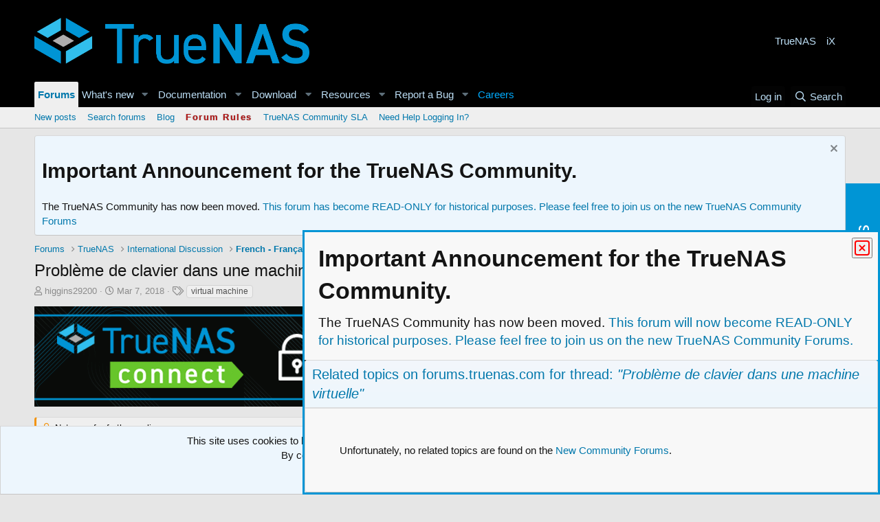

--- FILE ---
content_type: text/html; charset=utf-8
request_url: https://www.truenas.com/community/threads/probl%C3%A8me-de-clavier-dans-une-machine-virtuelle.62185/
body_size: 18133
content:
<!DOCTYPE html>
<html id="XF" lang="en-US" dir="LTR"
	data-app="public"
	data-template="thread_view"
	data-container-key="node-29"
	data-content-key="thread-62185"
	data-logged-in="false"
	data-cookie-prefix="xf_"
	data-csrf="1768905015,c22109202e72d42c09c89fb8799902f6"
	class="has-no-js template-thread_view"
	>
<head>
	<meta charset="utf-8" />
	<meta http-equiv="X-UA-Compatible" content="IE=Edge" />
	<meta name="viewport" content="width=device-width, initial-scale=1, viewport-fit=cover">

	
	
	

	<title>Problème de clavier dans une machine virtuelle | TrueNAS Community</title>
	<!-- Google Tag Manager -->
<script>(function(w,d,s,l,i){w[l]=w[l]||[];w[l].push({'gtm.start':
new Date().getTime(),event:'gtm.js'});var f=d.getElementsByTagName(s)[0],
j=d.createElement(s),dl=l!='dataLayer'?'&l='+l:'';j.async=true;j.src=
'https://www.googletagmanager.com/gtm.js?id='+i+dl;f.parentNode.insertBefore(j,f);
})(window,document,'script','dataLayer','GTM-5RQGQF');</script>
<!-- End Google Tag Manager -->
	<link rel="manifest" href="/community/webmanifest.php">
	
		<meta name="theme-color" content="#000000" />
	

	<meta name="apple-mobile-web-app-title" content="TrueNAS Community">
	

	
		
		<meta name="description" content="Bonjour à tous,

je suis actuellement sous Freenas 11.
J&#039;ai configuré une machine virtuelle et installé Lubuntu (mais j&#039;ai également fait des essais avec..." />
		<meta property="og:description" content="Bonjour à tous,

je suis actuellement sous Freenas 11.
J&#039;ai configuré une machine virtuelle et installé Lubuntu (mais j&#039;ai également fait des essais avec mint avec les mêmes symptomes). Pendant l&#039;installation, j&#039;ai beau choisir le clavier francais, je suis toujours en qwerty. Mais le pire, c&#039;est..." />
		<meta property="twitter:description" content="Bonjour à tous,

je suis actuellement sous Freenas 11.
J&#039;ai configuré une machine virtuelle et installé Lubuntu (mais j&#039;ai également fait des essais avec mint avec les mêmes symptomes). Pendant..." />
	
	
		<meta property="og:url" content="https://www.truenas.com/community/threads/probl%C3%A8me-de-clavier-dans-une-machine-virtuelle.62185/" />
	
		<link rel="canonical" href="https://www.truenas.com/community/threads/probl%C3%A8me-de-clavier-dans-une-machine-virtuelle.62185/" />
	

	
		
	
	
	<meta property="og:site_name" content="TrueNAS Community" />


	
	
		
	
	
	<meta property="og:type" content="website" />


	
	
		
	
	
	
		<meta property="og:title" content="Problème de clavier dans une machine virtuelle" />
		<meta property="twitter:title" content="Problème de clavier dans une machine virtuelle" />
	


	
	
	
	

	
	

	


	<link rel="preload" href="/community/styles/fonts/fa/fa-regular-400.woff2?_v=5.15.3" as="font" type="font/woff2" crossorigin="anonymous" />


	<link rel="preload" href="/community/styles/fonts/fa/fa-solid-900.woff2?_v=5.15.3" as="font" type="font/woff2" crossorigin="anonymous" />


<link rel="preload" href="/community/styles/fonts/fa/fa-brands-400.woff2?_v=5.15.3" as="font" type="font/woff2" crossorigin="anonymous" />

	<link rel="stylesheet" href="/community/css.php?css=public%3Anormalize.css%2Cpublic%3Afa.css%2Cpublic%3Acore.less%2Cpublic%3Aapp.less&amp;s=3&amp;l=1&amp;d=1715684887&amp;k=4a9b5a6172a2677a0c52c0da90d3ec70f87c7884" />

	

<link rel="stylesheet" href="/community/css.php?css=public%3Amessage.less%2Cpublic%3Anotices.less%2Cpublic%3Aozzmodz_badges.less%2Cpublic%3Aozzmodz_badges_featured_badges.less%2Cpublic%3Aozzmodz_badges_mdi.less%2Cpublic%3Ashare_controls.less%2Cpublic%3Asiropu_ads_manager_ad.less%2Cpublic%3Astructured_list.less%2Cpublic%3Ath_uix_threadStarterPost.less%2Cpublic%3Aextra.less&amp;s=3&amp;l=1&amp;d=1715684887&amp;k=950944a09c1b884fa256435ab0265b354b30e700" />


	


	
		<script src="/community/js/xf/preamble.min.js?_v=9e5e2c81"></script>
	


	
		<link rel="icon" type="image/png" href="https://www.truenas.com/community/data/assets/logo/FORUMSFAVICON.png" sizes="32x32" />
	
	
<script>window._epn = {campaign:5337967823};</script><script src="https://epnt.ebay.com/static/epn-smart-tools.js"></script>

</head>
<body data-template="thread_view">

	

		
			
		

		
	


	

		
			
		

		
	

<!-- Google Tag Manager (noscript) -->
<noscript><iframe src="https://www.googletagmanager.com/ns.html?id=GTM-5RQGQF"
height="0" width="0" style="display:none;visibility:hidden"></iframe></noscript>
<!-- End Google Tag Manager (noscript) -->

<div class="p-pageWrapper" id="top">





<header class="p-header" id="header">
	<div class="p-header-inner">
		<div class="p-header-content">

			<div class="p-header-logo p-header-logo--image">
				<a href="https://www.truenas.com/">
					<img src="/community/styles/newstyle/basic/publicLogoUrl.png" srcset="" alt="TrueNAS Community"
						width="" height="" />
				</a>
			</div>

			<div class="samLinkUnit" data-position="container_header"><div class="samItem tnad"><a  href="https://www.truenas.com/" target="_blank">TrueNAS</a></div><div class="samItem ixad"><a  href="https://www.ixsystems.com" target="_blank">iX</a></div></div>

		</div>
	</div>
</header>





	<div class="p-navSticky p-navSticky--primary" data-xf-init="sticky-header">
		
	<nav class="p-nav">
		<div class="p-nav-inner">
			<button type="button" class="button--plain p-nav-menuTrigger button" data-xf-click="off-canvas" data-menu=".js-headerOffCanvasMenu" tabindex="0" aria-label="Menu"><span class="button-text">
				<i aria-hidden="true"></i>
			</span></button>

			<div class="p-nav-smallLogo">
				<a href="https://www.truenas.com/">
					<img src="/community/styles/newstyle/basic/publicLogoUrl.png" srcset="" alt="TrueNAS Community"
						width="" height="" />
				</a>
			</div>

			<div class="p-nav-scroller hScroller" data-xf-init="h-scroller" data-auto-scroll=".p-navEl.is-selected">
				<div class="hScroller-scroll">
					<ul class="p-nav-list js-offCanvasNavSource">
					
						<li>
							
	<div class="p-navEl is-selected" data-has-children="true">
		

			
	
	<a href="/community/"
		class="p-navEl-link p-navEl-link--splitMenu "
		
		
		data-nav-id="forums">Forums</a>


			<a data-xf-key="1"
				data-xf-click="menu"
				data-menu-pos-ref="< .p-navEl"
				class="p-navEl-splitTrigger"
				role="button"
				tabindex="0"
				aria-label="Toggle expanded"
				aria-expanded="false"
				aria-haspopup="true"></a>

		
		
			<div class="menu menu--structural" data-menu="menu" aria-hidden="true">
				<div class="menu-content">
					
						
	
	
	<a href="/community/whats-new/posts/"
		class="menu-linkRow u-indentDepth0 js-offCanvasCopy "
		
		
		data-nav-id="newPosts">New posts</a>

	

					
						
	
	
	<a href="/community/search/?type=post"
		class="menu-linkRow u-indentDepth0 js-offCanvasCopy "
		
		
		data-nav-id="searchForums">Search forums</a>

	

					
						
	
	
	<a href="https://www.truenas.com/blog/"
		class="menu-linkRow u-indentDepth0 js-offCanvasCopy "
		
		
		data-nav-id="iXblog">Blog</a>

	

					
						
	
	
	<a href="/community/threads/forum-guidelines.45124"
		class="menu-linkRow u-indentDepth0 js-offCanvasCopy "
		
		
		data-nav-id="forumGuidelines">Forum Rules</a>

	

					
						
	
	
	<a href="https://www.truenas.com/community/threads/truenas-community-forums-new-user-moderation-service-level-agreement.114040/"
		class="menu-linkRow u-indentDepth0 js-offCanvasCopy "
		
		
		data-nav-id="SLA">TrueNAS Community SLA</a>

	

					
						
	
	
	<a href="mailto:wsoteros@ixsystems.com"
		class="menu-linkRow u-indentDepth0 js-offCanvasCopy "
		
		
		data-nav-id="forumssupport">Need Help Logging In?</a>

	

					
				</div>
			</div>
		
	</div>

						</li>
					
						<li>
							
	<div class="p-navEl " data-has-children="true">
		

			
	
	<a href="/community/whats-new/"
		class="p-navEl-link p-navEl-link--splitMenu "
		
		
		data-nav-id="whatsNew">What's new</a>


			<a data-xf-key="2"
				data-xf-click="menu"
				data-menu-pos-ref="< .p-navEl"
				class="p-navEl-splitTrigger"
				role="button"
				tabindex="0"
				aria-label="Toggle expanded"
				aria-expanded="false"
				aria-haspopup="true"></a>

		
		
			<div class="menu menu--structural" data-menu="menu" aria-hidden="true">
				<div class="menu-content">
					
						
	
	
	<a href="/community/whats-new/posts/"
		class="menu-linkRow u-indentDepth0 js-offCanvasCopy "
		 rel="nofollow"
		
		data-nav-id="whatsNewPosts">New posts</a>

	

					
						
	
	
	<a href="/community/whats-new/resources/"
		class="menu-linkRow u-indentDepth0 js-offCanvasCopy "
		 rel="nofollow"
		
		data-nav-id="xfrmNewResources">New resources</a>

	

					
						
	
	
	<a href="/community/whats-new/latest-activity"
		class="menu-linkRow u-indentDepth0 js-offCanvasCopy "
		 rel="nofollow"
		
		data-nav-id="latestActivity">Latest activity</a>

	

					
				</div>
			</div>
		
	</div>

						</li>
					
						<li>
							
	<div class="p-navEl " data-has-children="true">
		<a data-xf-key="3"
			data-xf-click="menu"
			data-menu-pos-ref="< .p-navEl"
			class="p-navEl-linkHolder"
			role="button"
			tabindex="0"
			aria-expanded="false"
			aria-haspopup="true">
			
	
	<span 
		class="p-navEl-link p-navEl-link--menuTrigger "
		
		
		data-nav-id="Documentation">Documentation</span>

		</a>

		
		
			<div class="menu menu--structural" data-menu="menu" aria-hidden="true">
				<div class="menu-content">
					
						
	
	
	<a href="https://www.ixsystems.com/documentation/freenas/"
		class="menu-linkRow u-indentDepth0 js-offCanvasCopy "
		
		
		data-nav-id="freenasDocs">FreeNAS</a>

	

					
						
	
	
	<a href="https://www.truenas.com/docs/"
		class="menu-linkRow u-indentDepth0 js-offCanvasCopy "
		
		
		data-nav-id="TrueNAS_Docs">TrueNAS</a>

	

					
						
	
	
	<a href="https://www.truenas.com/docs/truecommand/"
		class="menu-linkRow u-indentDepth0 js-offCanvasCopy "
		
		
		data-nav-id="truecommandDocs">TrueCommand</a>

	

					
				</div>
			</div>
		
	</div>

						</li>
					
						<li>
							
	<div class="p-navEl " data-has-children="true">
		<a data-xf-key="4"
			data-xf-click="menu"
			data-menu-pos-ref="< .p-navEl"
			class="p-navEl-linkHolder"
			role="button"
			tabindex="0"
			aria-expanded="false"
			aria-haspopup="true">
			
	
	<span 
		class="p-navEl-link p-navEl-link--menuTrigger "
		
		
		data-nav-id="Download">Download</span>

		</a>

		
		
			<div class="menu menu--structural" data-menu="menu" aria-hidden="true">
				<div class="menu-content">
					
						
	
	
	<a href="https://www.truenas.com/download-truenas-core/"
		class="menu-linkRow u-indentDepth0 js-offCanvasCopy "
		
		
		data-nav-id="TrueNASCOREDL">TrueNAS CORE</a>

	

					
						
	
	
	<a href="https://www.truenas.com/download-truenas-scale/"
		class="menu-linkRow u-indentDepth0 js-offCanvasCopy "
		
		
		data-nav-id="TrueNASSCALEDL">TrueNAS SCALE</a>

	

					
						
	
	
	<a href="https://www.ixsystems.com/truecommand/download/"
		class="menu-linkRow u-indentDepth0 js-offCanvasCopy "
		
		
		data-nav-id="downloadTruecommand">TrueCommand</a>

	

					
				</div>
			</div>
		
	</div>

						</li>
					
						<li>
							
	<div class="p-navEl " data-has-children="true">
		

			
	
	<a href="/community/resources/"
		class="p-navEl-link p-navEl-link--splitMenu "
		
		
		data-nav-id="xfrm">Resources</a>


			<a data-xf-key="5"
				data-xf-click="menu"
				data-menu-pos-ref="< .p-navEl"
				class="p-navEl-splitTrigger"
				role="button"
				tabindex="0"
				aria-label="Toggle expanded"
				aria-expanded="false"
				aria-haspopup="true"></a>

		
		
			<div class="menu menu--structural" data-menu="menu" aria-hidden="true">
				<div class="menu-content">
					
						
	
	
	<a href="https://www.truenas.com/software-status/"
		class="menu-linkRow u-indentDepth0 js-offCanvasCopy "
		
		
		data-nav-id="softwarestatus">Software Status</a>

	

					
						
	
	
	<a href="/community/resources/latest-reviews"
		class="menu-linkRow u-indentDepth0 js-offCanvasCopy "
		
		
		data-nav-id="xfrmLatestReviews">Latest reviews</a>

	

					
						
	
	
	<a href="/community/search/?type=resource"
		class="menu-linkRow u-indentDepth0 js-offCanvasCopy "
		
		
		data-nav-id="xfrmSearchResources">Search resources</a>

	

					
				</div>
			</div>
		
	</div>

						</li>
					
						<li>
							
	<div class="p-navEl " data-has-children="true">
		

			
	
	<a href="https://ixsystems.atlassian.net/jira/software/c/projects/NAS/issues"
		class="p-navEl-link p-navEl-link--splitMenu "
		
		
		data-nav-id="ReportBug">Report a Bug</a>


			<a data-xf-key="6"
				data-xf-click="menu"
				data-menu-pos-ref="< .p-navEl"
				class="p-navEl-splitTrigger"
				role="button"
				tabindex="0"
				aria-label="Toggle expanded"
				aria-expanded="false"
				aria-haspopup="true"></a>

		
		
			<div class="menu menu--structural" data-menu="menu" aria-hidden="true">
				<div class="menu-content">
					
						
	
	
	<a href="https://ixsystems.atlassian.net/jira/software/c/projects/NAS/issues"
		class="menu-linkRow u-indentDepth0 js-offCanvasCopy "
		 target="_blank"
		
		data-nav-id="freenasBug">Report TrueNAS Bug</a>

	

					
						
	
	
	<a href="https://jira.ixsystems.com/projects/TC"
		class="menu-linkRow u-indentDepth0 js-offCanvasCopy "
		 target="_blank"
		
		data-nav-id="truecommandBug">Report TrueCommand Bug</a>

	

					
						
	
	
	<a href="https://www.truenas.com/docs/contributing/issuereporting/#:~:text=A%20good%20bug%20report%20includes%20these%20elements%3A"
		class="menu-linkRow u-indentDepth0 js-offCanvasCopy "
		 target="_blank"
		
		data-nav-id="HowToMakeaGoodTicket">How To Make a Good Bug Report</a>

	

					
				</div>
			</div>
		
	</div>

						</li>
					
						<li>
							
	<div class="p-navEl " >
		

			
	
	<a href="https://www.truenas.com/careers/"
		class="p-navEl-link "
		
		data-xf-key="7"
		data-nav-id="Careers">Careers</a>


			

		
		
	</div>

						</li>
					
					</ul>
				</div>
			</div>

			<div class="p-nav-opposite">
				<div class="p-navgroup p-account p-navgroup--guest">
					
						<a href="/community/login/" class="p-navgroup-link p-navgroup-link--textual p-navgroup-link--logIn"
							data-xf-click="overlay" data-follow-redirects="on">
							<span class="p-navgroup-linkText">Log in</span>
						</a>
						
					
				</div>

				<div class="p-navgroup p-discovery">
					<a href="/community/whats-new/"
						class="p-navgroup-link p-navgroup-link--iconic p-navgroup-link--whatsnew"
						aria-label="What&#039;s new"
						title="What&#039;s new">
						<i aria-hidden="true"></i>
						<span class="p-navgroup-linkText">What's new</span>
					</a>

					
						<a href="/community/search/"
							class="p-navgroup-link p-navgroup-link--iconic p-navgroup-link--search"
							data-xf-click="menu"
							data-xf-key="/"
							aria-label="Search"
							aria-expanded="false"
							aria-haspopup="true"
							title="Search">
							<i aria-hidden="true"></i>
							<span class="p-navgroup-linkText">Search</span>
						</a>
						<div class="menu menu--structural menu--wide" data-menu="menu" aria-hidden="true">
							<form action="/community/search/search" method="post"
								class="menu-content"
								data-xf-init="quick-search">

								<h3 class="menu-header">Search</h3>
								
								<div class="menu-row">
									
										<div class="inputGroup inputGroup--joined">
											<input type="text" class="input" name="keywords" placeholder="Search…" aria-label="Search" data-menu-autofocus="true" />
											
			<select name="constraints" class="js-quickSearch-constraint input" aria-label="Search within">
				<option value="">Everywhere</option>
<option value="{&quot;search_type&quot;:&quot;post&quot;}">Threads</option>
<option value="{&quot;search_type&quot;:&quot;post&quot;,&quot;c&quot;:{&quot;nodes&quot;:[29],&quot;child_nodes&quot;:1}}">This forum</option>
<option value="{&quot;search_type&quot;:&quot;post&quot;,&quot;c&quot;:{&quot;thread&quot;:62185}}">This thread</option>

			</select>
		
										</div>
									
								</div>

								
								<div class="menu-row">
									<label class="iconic"><input type="checkbox"  name="c[title_only]" value="1" /><i aria-hidden="true"></i><span class="iconic-label">Search titles only

												
													<span tabindex="0" role="button"
														data-xf-init="tooltip" data-trigger="hover focus click" title="Tags will also be searched">

														<i class="fa--xf far fa-question-circle u-muted u-smaller" aria-hidden="true"></i>
													</span></span></label>

								</div>
								
								<div class="menu-row">
									<div class="inputGroup">
										<span class="inputGroup-text" id="ctrl_search_menu_by_member">By:</span>
										<input type="text" class="input" name="c[users]" data-xf-init="auto-complete" placeholder="Member" aria-labelledby="ctrl_search_menu_by_member" />
									</div>
								</div>
								
<div class="menu-footer">
									<span class="menu-footer-controls">
										<button type="submit" class="button--primary button button--icon button--icon--search"><span class="button-text">Search</span></button>
										<a href="/community/search/" class="button"><span class="button-text">Advanced search…</span></a>
									</span>
								</div>

								<input type="hidden" name="_xfToken" value="1768905015,c22109202e72d42c09c89fb8799902f6" />
							</form>
						</div>
					
				</div>
			</div>
		</div>
	</nav>

	</div>
	
	
		<div class="p-sectionLinks">
			<div class="p-sectionLinks-inner hScroller" data-xf-init="h-scroller">
				<div class="hScroller-scroll">
					<ul class="p-sectionLinks-list">
					
						<li>
							
	<div class="p-navEl " >
		

			
	
	<a href="/community/whats-new/posts/"
		class="p-navEl-link "
		
		data-xf-key="alt+1"
		data-nav-id="newPosts">New posts</a>


			

		
		
	</div>

						</li>
					
						<li>
							
	<div class="p-navEl " >
		

			
	
	<a href="/community/search/?type=post"
		class="p-navEl-link "
		
		data-xf-key="alt+2"
		data-nav-id="searchForums">Search forums</a>


			

		
		
	</div>

						</li>
					
						<li>
							
	<div class="p-navEl " >
		

			
	
	<a href="https://www.truenas.com/blog/"
		class="p-navEl-link "
		
		data-xf-key="alt+3"
		data-nav-id="iXblog">Blog</a>


			

		
		
	</div>

						</li>
					
						<li>
							
	<div class="p-navEl " >
		

			
	
	<a href="/community/threads/forum-guidelines.45124"
		class="p-navEl-link "
		
		data-xf-key="alt+4"
		data-nav-id="forumGuidelines">Forum Rules</a>


			

		
		
	</div>

						</li>
					
						<li>
							
	<div class="p-navEl " >
		

			
	
	<a href="https://www.truenas.com/community/threads/truenas-community-forums-new-user-moderation-service-level-agreement.114040/"
		class="p-navEl-link "
		
		data-xf-key="alt+5"
		data-nav-id="SLA">TrueNAS Community SLA</a>


			

		
		
	</div>

						</li>
					
						<li>
							
	<div class="p-navEl " >
		

			
	
	<a href="mailto:wsoteros@ixsystems.com"
		class="p-navEl-link "
		
		data-xf-key="alt+6"
		data-nav-id="forumssupport">Need Help Logging In?</a>


			

		
		
	</div>

						</li>
					
					</ul>
				</div>
			</div>
		</div>
	



<div class="offCanvasMenu offCanvasMenu--nav js-headerOffCanvasMenu" data-menu="menu" aria-hidden="true" data-ocm-builder="navigation">
	<div class="offCanvasMenu-backdrop" data-menu-close="true"></div>
	<div class="offCanvasMenu-content">
		<div class="offCanvasMenu-header">
			Menu
			<a class="offCanvasMenu-closer" data-menu-close="true" role="button" tabindex="0" aria-label="Close"></a>
		</div>
		
			<div class="p-offCanvasRegisterLink">
				<div class="offCanvasMenu-linkHolder">
					<a href="/community/login/" class="offCanvasMenu-link" data-xf-click="overlay" data-menu-close="true">
						Log in
					</a>
				</div>
				<hr class="offCanvasMenu-separator" />
				
			</div>
		
		<div class="js-offCanvasNavTarget"></div>
		<div class="offCanvasMenu-installBanner js-installPromptContainer" style="display: none;" data-xf-init="install-prompt">
			<div class="offCanvasMenu-installBanner-header">Install the app</div>
			<button type="button" class="js-installPromptButton button"><span class="button-text">Install</span></button>
		</div>
	</div>
</div>

<div class="p-body">
	<div class="p-body-inner">
		<!--XF:EXTRA_OUTPUT-->


		
			
	
		
		
		

		<ul class="notices notices--block  js-notices"
			data-xf-init="notices"
			data-type="block"
			data-scroll-interval="6">

			
				
	<li class="notice js-notice notice--primary"
		data-notice-id="5"
		data-delay-duration="0"
		data-display-duration="0"
		data-auto-dismiss=""
		data-visibility="">

		
		<div class="notice-content">
			
				<a href="/community/account/dismiss-notice?notice_id=5" class="notice-dismiss js-noticeDismiss" data-xf-init="tooltip" title="Dismiss notice"></a>
			
			<h1>Important Announcement for the TrueNAS Community.</h1>

<b1>The TrueNAS Community has now been moved. <a href="https://forums.truenas.com/">This forum has become READ-ONLY for historical purposes. Please feel free to join us on the new TrueNAS Community Forums</a></b1>
		</div>
	</li>

			
		</ul>
	

		

		

		
	

		
			
		

		
	


		
	
		<ul class="p-breadcrumbs "
			itemscope itemtype="https://schema.org/BreadcrumbList">
		
			

			
			

			
				
				
	<li itemprop="itemListElement" itemscope itemtype="https://schema.org/ListItem">
		<a href="/community/" itemprop="item">
			<span itemprop="name">Forums</span>
		</a>
		<meta itemprop="position" content="1" />
	</li>

			
			
				
				
	<li itemprop="itemListElement" itemscope itemtype="https://schema.org/ListItem">
		<a href="/community/categories/truenas.114/" itemprop="item">
			<span itemprop="name">TrueNAS</span>
		</a>
		<meta itemprop="position" content="2" />
	</li>

			
				
				
	<li itemprop="itemListElement" itemscope itemtype="https://schema.org/ListItem">
		<a href="/community/categories/international-discussion.28/" itemprop="item">
			<span itemprop="name">International Discussion</span>
		</a>
		<meta itemprop="position" content="3" />
	</li>

			
				
				
	<li itemprop="itemListElement" itemscope itemtype="https://schema.org/ListItem">
		<a href="/community/forums/french-fran%C3%A7ais.29/" itemprop="item">
			<span itemprop="name">French - Français</span>
		</a>
		<meta itemprop="position" content="4" />
	</li>

			

		
		</ul>
	

		
	

		
			
		

		
	



		
	<noscript><div class="blockMessage blockMessage--important blockMessage--iconic u-noJsOnly">JavaScript is disabled. For a better experience, please enable JavaScript in your browser before proceeding.</div></noscript>

		
	<div class="blockMessage blockMessage--important blockMessage--iconic js-browserWarning" style="display: none">You are using an out of date browser. It  may not display this or other websites correctly.<br />You should upgrade or use an <a href="https://www.google.com/chrome/" target="_blank" rel="noopener">alternative browser</a>.</div>


		
			<div class="p-body-header">
			
				
					<div class="p-title ">
					
						
							<h1 class="p-title-value">Problème de clavier dans une machine virtuelle</h1>
						
						
					
					</div>
				

				
					<div class="p-description">
	<ul class="listInline listInline--bullet">
		<li>
			<i class="fa--xf far fa-user" aria-hidden="true" title="Thread starter"></i>
			<span class="u-srOnly">Thread starter</span>

			<a href="/community/members/higgins29200.84066/" class="username  u-concealed" dir="auto" itemprop="name" data-user-id="84066" data-xf-init="member-tooltip">higgins29200</a>
		</li>
		<li>
			<i class="fa--xf far fa-clock" aria-hidden="true" title="Start date"></i>
			<span class="u-srOnly">Start date</span>

			<a href="/community/threads/probl%C3%A8me-de-clavier-dans-une-machine-virtuelle.62185/" class="u-concealed"><time  class="u-dt" dir="auto" datetime="2018-03-07T09:43:46-0800" data-time="1520444626" data-date-string="Mar 7, 2018" data-time-string="9:43 AM" title="Mar 7, 2018 at 9:43 AM">Mar 7, 2018</time></a>
		</li>
		
			<li>
				

	

	<dl class="tagList tagList--thread-62185 ">
		<dt>
			
				
		<i class="fa--xf far fa-tags" aria-hidden="true" title="Tags"></i>
		<span class="u-srOnly">Tags</span>
	
			
		</dt>
		<dd>
			<span class="js-tagList">
				
					
						<a href="/community/tags/virtual-machine/" class="tagItem tagItem--tag_virtual-machine" dir="auto">
							virtual machine
						</a>
					
				
			</span>
		</dd>
	</dl>


			</li>
		
	</ul>
</div>
				
			
			</div>
		

		<div class="p-body-main  ">
			
			<div class="p-body-contentCol"></div>
			

			

			<div class="p-body-content">
				<div class="samCodeUnit" data-position="container_content_above"><div class="samItem"><!-- Revive Adserver Asynchronous JS Tag - Generated with Revive Adserver v5.5.1 --><ins data-revive-zoneid="1" data-revive-id="83a709b9cff9e389b446eb92b0f3ae16"></ins><script async src="//ads.truenas.com/www/delivery/asyncjs.php"></script></div></div>

				<div class="p-body-pageContent">










	
	
	
		
	
	
	


	
	
	
		
	
	
	


	
	
		
	
	
	


	
	
















	

	
		
	








	

		
			
		

		
	













<div class="block block--messages" data-xf-init="" data-type="post" data-href="/community/inline-mod/" data-search-target="*">

	<span class="u-anchorTarget" id="posts"></span>

	
		
	
		<div class="block-outer">
			<dl class="blockStatus">
				<dt>Status</dt>
				
					
					
						<dd class="blockStatus-message blockStatus-message--locked">
							Not open for further replies.
						</dd>
					
				
			</dl>
		</div>
	

	

	<div class="block-outer"></div>

	

	
		
	<div class="block-outer js-threadStatusField"></div>

	

	<div class="block-container lbContainer"
		data-xf-init="lightbox select-to-quote"
		data-message-selector=".js-post"
		data-lb-id="thread-62185"
		data-lb-universal="1">

		<div class="block-body js-replyNewMessageContainer">
			
				


	

		
			
		

		
	



					

					
						

	


	


	

	
	<article class="message    message-threadStarterPost message--post js-post js-inlineModContainer  "
		data-author="higgins29200"
		data-content="post-443117"
		id="js-post-443117">

		<span class="u-anchorTarget" id="post-443117"></span>

		
			<div class="message-inner">
				
					<div class="message-cell message-cell--user">
						

	<section itemscope itemtype="https://schema.org/Person" class="message-user">
		<div class="message-avatar ">
			<div class="message-avatar-wrapper">
				<a href="/community/members/higgins29200.84066/" class="avatar avatar--m avatar--default avatar--default--dynamic" data-user-id="84066" data-xf-init="member-tooltip" style="background-color: #3d1f7a; color: #9470db">
			<span class="avatar-u84066-m" role="img" aria-label="higgins29200">H</span> 
		</a>
				
			</div>
		</div>
		<div class="message-userDetails">
			<h4 class="message-name"><a href="/community/members/higgins29200.84066/" class="username " dir="auto" itemprop="name" data-user-id="84066" data-xf-init="member-tooltip">higgins29200</a></h4>
			<h5 class="userTitle message-userTitle" dir="auto" itemprop="jobTitle">Cadet</h5>
			

			
				

				
	
		
		
	

			

		</div>
		
			
			
				<div class="message-userExtras">
				
					
						<dl class="pairs pairs--justified">
							<dt>Joined</dt>
							<dd>Mar 7, 2018</dd>
						</dl>
					
					
						<dl class="pairs pairs--justified">
							<dt>Messages</dt>
							<dd>2</dd>
						</dl>
					
					
					
					
					
					
					
					
				
				</div>
			
		
		<span class="message-userArrow"></span>
	</section>

					</div>
				

				
					<div class="message-cell message-cell--main">
					
						<div class="message-main js-quickEditTarget">

							
								

	<header class="message-attribution message-attribution--split">
		<ul class="message-attribution-main listInline ">
			
			
			<li class="u-concealed">
				<a href="/community/threads/probl%C3%A8me-de-clavier-dans-une-machine-virtuelle.62185/post-443117" rel="nofollow">
					<time  class="u-dt" dir="auto" datetime="2018-03-07T09:43:46-0800" data-time="1520444626" data-date-string="Mar 7, 2018" data-time-string="9:43 AM" title="Mar 7, 2018 at 9:43 AM" itemprop="datePublished">Mar 7, 2018</time>
				</a>
			</li>
			
		</ul>

		<ul class="message-attribution-opposite message-attribution-opposite--list ">
			
			<li>
				<a href="/community/threads/probl%C3%A8me-de-clavier-dans-une-machine-virtuelle.62185/post-443117"
					class="message-attribution-gadget"
					data-xf-init="share-tooltip"
					data-href="/community/posts/443117/share"
					aria-label="Share"
					rel="nofollow">
					<i class="fa--xf far fa-share-alt" aria-hidden="true"></i>
				</a>
			</li>
			
			
				<li>
					<a href="/community/threads/probl%C3%A8me-de-clavier-dans-une-machine-virtuelle.62185/post-443117" rel="nofollow">
						#1
					</a>
				</li>
			
		</ul>
	</header>

							

							<div class="message-content js-messageContent">
							

								
									
	
	
	

								

								
									

	<div class="message-userContent lbContainer js-lbContainer "
		data-lb-id="post-443117"
		data-lb-caption-desc="higgins29200 &middot; Mar 7, 2018 at 9:43 AM">

		
			

	

		

		<article class="message-body js-selectToQuote">
			
				
			
			
				

	

		
			
		

		
	

<div class="bbWrapper">Bonjour à tous,<br />
<br />
je suis actuellement sous Freenas 11.<br />
J'ai configuré une machine virtuelle et installé Lubuntu (mais j'ai également fait des essais avec mint avec les mêmes symptomes). Pendant l'installation, j'ai beau choisir le clavier francais, je suis toujours en qwerty. Mais le pire, c'est que seul les lettres sont positionnées à l'anglaise. En ce qui concerne les autres caractères, c'est un peu n'importe quoi et ca ne correspond pas au clavier américain, anglais, etc.<br />
J'ai essayé les manip traditionnelle (loadkeys,...) mais rien (et je n'ai pas d'erreur non plus lorsque j'exécute ces commandes).<br />
Quelqu'un aurait il une idée ?<br />
<br />
Merci d'avance et bonne soirée,</div>

	

		
			
		

		
	

			
			<div class="js-selectToQuoteEnd">&nbsp;</div>
			
				
			
		</article>

		
			

	

		

		
	</div>

								

								
									
	

								

								
									
	

		
			
		

		
	


	


	

		
			
		

		
	

								

							
							</div>

							
								
	<footer class="message-footer">
		

		<div class="reactionsBar js-reactionsList ">
			
		</div>

		<div class="js-historyTarget message-historyTarget toggleTarget" data-href="trigger-href"></div>
	</footer>

							
						</div>

					
					</div>
				
			</div>
		
	</article>

	
	

					

					

				

	

		
			
		

		
	


			
		</div>
	</div>

	

	
	
		<div class="block-outer block-outer--after">
			<dl class="blockStatus">
				<dt>Status</dt>
				
					
					
						<dd class="blockStatus-message blockStatus-message--locked">
							Not open for further replies.
						</dd>
					
				
			</dl>
		</div>
	

</div>


	

		
			
		

		
	








<style>
  .gg-close-r {
    box-sizing: border-box;
    position: relative;
    display: block;
    transform: scale(var(--ggs, 1));
    width: 22px;
    height: 22px;
    border: 2px solid;
    border-radius: 4px;
  }

  .gg-close-r::after,
  .gg-close-r::before {
    content: "";
    display: block;
    box-sizing: border-box;
    position: absolute;
    width: 12px;
    height: 2px;
    background: currentColor;
    transform: rotate(45deg);
    border-radius: 5px;
    top: 8px;
    left: 3px;
  }

  .gg-close-r::after {
    transform: rotate(-45deg);
  }
  .gg-flag {
    box-sizing: border-box;
    position: relative;
    display: block;
    transform: scale(var(--ggs, 1));
    width: 22px;
    height: 18px;
    border-left: 2px solid;
  }

  .gg-flag::after,
  .gg-flag::before {
    content: "";
    display: block;
    box-sizing: border-box;
    position: absolute;
    width: 8px;
    height: 8px;
  }

  .gg-flag::before {
    border-top: 2px solid;
    border-bottom: 2px solid;
  }

  .gg-flag::after {
    border: 2px solid;
    border-left: 0;
    top: 2px;
    left: 7px;
  }

  .rof_banner {    
    padding: 5px 20px 15px 20px;    
    /*Light theme */
    background: #f8f8f8;
    /* Dark theme */
    /*background: #191919;*/
    position: relative;
  }
  .rof_banner h3 {
    font-size: clamp(1.25rem, -0.15rem + 5.6vw, 2.25rem);
    margin-top: 10px;
    margin-bottom: 10px;
  }
  .rof_content {
    font-size: 125%;
  }
  .open-button {
    background-color: #0095d5;
    transform: rotate(-90deg);
    color: #fff;   
    border: none;
    cursor: pointer;
    position: fixed;
    bottom: 40%;
    right: -115px;
    width: 280px;
    height: 50px;
    font-size: 1.85rem;
    z-index: 10000;
  }  
  .block-popup {    
    display: block;
    position: fixed;
    bottom: 0;
    right: 0;
    border: 3px solid #0095d5;
    z-index: 10000;
    max-width: 840px;
  }

  .popup-container .cancel {
    color: red;
    z-index: 100000;
    position: absolute;
    right: 8px;
    top: 8px;
    padding: 2px;
    cursor: pointer;
  }

  .popup-container .btn:hover,
  .open-button:hover {
    opacity: 1;
  }

  .NewForum .structItem-cell {
    padding: 3px 8px;
  }
  .NewForum .block {
    margin-bottom: 0;
  }
</style>

<button class="open-button" onclick="openForm()">New Forums</button>

<script>
  document.addEventListener("DOMContentLoaded", function () {
    if (!localStorage.xf_newforum_show) {
      localStorage.setItem("xf_newforum_show", 1);
    } else {
      if (localStorage.xf_newforum_show == 1) {
        openForm();
      } else {
        closeForm();
      }
    }
  });

  function openForm() {
    document.getElementById("popupBlock").style.display = "block";
    localStorage.setItem("xf_newforum_show", 1);
  }

  function closeForm() {
    document.getElementById("popupBlock").style.display = "none";
    localStorage.setItem("xf_newforum_show", 0);
  }
</script>


  <div class="block-popup" id="popupBlock">
    <div class="popup-container">
      <div class="rof_banner">
        <h3>Important Announcement for the TrueNAS Community.</h3>

        <span class="rof_content"
          >The TrueNAS Community has now been moved.
          <a href="https://forums.truenas.com/"
            >This forum will now become READ-ONLY for historical purposes.
            Please feel free to join us on the new TrueNAS Community Forums.</a
          ></span
        >
        <button type="button" class="cancel" onclick="closeForm()">
          <i class="gg-close-r" title="Close Notice"></i>
        </button>
      </div>
      <div class="NewForum">
        <div class="block"  data-widget-id="30" data-widget-key="xfes_thread_view_below_quick_reply_similar_threads" data-widget-definition="xfes_similar_threads">
          <div class="block-container fixatorx">
            
              <h3 class="block-header">
                Related topics on
                <a href="https://forums.truenas.com/" target="_blank"
                  >forums.truenas.com</a
                >
                for thread: <i>"Problème de clavier dans une machine virtuelle"</i>
              </h3>

              <div class="block-body">
                <div class="structItemContainer newForumsStructItemContainer">
<script>
var waitForJQuery = setInterval(function() {
    if (typeof $ != 'undefined') {

        jQuery.ajax({
            url: "https://forums.truenas.com/search.json",
            type: "GET", // The HTTP method for the request
            data: {
                q: 'Problème de clavier dans une machine virtuelle' // Data to be sent to the server
            },
            success: function(response) {
                // This function is called if the request is successful
                //console.log("Success:", response);
                let topics = response.topics;
                if (!topics || topics.length === 0) {
                    let noTopics = `
                        <div class="structItem structItem--thread">
                        <div style="padding:30px; margin:20px;">Unfortunately, no related topics are found on the 
                        <a href="https://forums.truenas.com/" target="_blank">New Community Forums</a>.</div>
                        </div>`;
                    jQuery(".newForumsStructItemContainer").append(noTopics);
                } else {
                    let someTopics = "";
                    for (let i = 0; i < topics.length; i++) {
                        if (i >= 8) {
                            break;
                        }
                        let topic = topics[i];
                        let originalDate = new Date(topic.last_posted_at);
                        let newDate = originalDate.toLocaleDateString("en-US", { month: 'short', day: 'numeric', year: 'numeric' });
                        someTopics = someTopics + `
                            <div class="structItem structItem--thread">
                            <div class="structItem-cell structItem-cell--icon">
                            <div class="structItem-iconContainer">
                            <a href="https://forums.truenas.com/t/${topic.slug}" class="avatar avatar--s avatar--default avatar--default--dynamic">
                                <i class="gg-flag"></i>
                            </a>
                            </div>
                            </div>
                            <div class="structItem-cell structItem-cell--main">
                            <div class="structItem-title">
                            <li><a href="https://forums.truenas.com/t/${topic.slug}" target="_blank">${topic.fancy_title}</a></li>
                            </div>
                            <div class="structItem-minor">
                            <ul class="structItem-parts">
                                <li>Posts count: ${topic.posts_count}</li>
                                <li class="structItem-startDate">Last post: <time class="u-dt" dir="auto">${newDate}</time></li>`;
                        for (let tag of topic.tags) {
                            someTopics = someTopics + `<li><span class="structItem-pageJump"><a href="https://forums.truenas.com/tag/${tag}">${tag}</a></span></li>`;
                        }
                        someTopics = someTopics + `
                            </ul>
                            </div>
                            </div>
                            </div>
                            `;
                    }
                    jQuery(".newForumsStructItemContainer").append(someTopics);
                }
            },
            error: function(xhr, status, error) {
                // This function is called if an error occurs
                //console.log("Error:", error);
                let noTopics = `
                    <div class="structItem structItem--thread">
                        <div style="padding:30px; margin:20px;">Unfortunately, no related topics are found on the 
                           <a href="https://forums.truenas.com/" target="_blank">New Community Forums</a>.</div>
                    </div>`;
                jQuery(".newForumsStructItemContainer").append(noTopics);
            }
        });

        clearInterval(waitForJQuery);
    }
}, 50);	
</script>
					
                </div>
              </div>
            
          </div>
        </div>
      </div>
    </div>
  </div>

  <div class="block"  data-widget-id="30" data-widget-key="xfes_thread_view_below_quick_reply_similar_threads" data-widget-definition="xfes_similar_threads">
    <div class="block-container">
      
        <h3 class="block-header">
          Similar threads
        </h3>

        <div class="block-body">
          <div class="structItemContainer">
            
              
	
		

	

	<div class="structItem structItem--thread js-inlineModContainer js-threadListItem-84504" data-author="Paul042020">

	
		<div class="structItem-cell structItem-cell--icon">
			<div class="structItem-iconContainer">
				<a href="/community/members/paul042020.102119/" class="avatar avatar--s avatar--default avatar--default--dynamic" data-user-id="102119" data-xf-init="member-tooltip" style="background-color: #663399; color: #bf9fdf">
			<span class="avatar-u102119-s" role="img" aria-label="Paul042020">P</span> 
		</a>
				
			</div>
		</div>
	

	
		<div class="structItem-cell structItem-cell--main" data-xf-init="touch-proxy">
			

			<div class="structItem-title">
				
				
				<a href="/community/threads/clavier-azerty-qwerty-ipmi.84504/" class="" data-tp-primary="on" data-xf-init="preview-tooltip" data-preview-url="/community/threads/clavier-azerty-qwerty-ipmi.84504/preview">Clavier azerty/qwerty IPMI</a>
			</div>

			<div class="structItem-minor">
				

				
					<ul class="structItem-parts">
						<li><a href="/community/members/paul042020.102119/" class="username " dir="auto" itemprop="name" data-user-id="102119" data-xf-init="member-tooltip">Paul042020</a></li>
						<li class="structItem-startDate"><a href="/community/threads/clavier-azerty-qwerty-ipmi.84504/" rel="nofollow"><time  class="u-dt" dir="auto" datetime="2020-05-04T03:33:59-0700" data-time="1588588439" data-date-string="May 4, 2020" data-time-string="3:33 AM" title="May 4, 2020 at 3:33 AM">May 4, 2020</time></a></li>
						
							<li><a href="/community/forums/french-fran%C3%A7ais.29/">French - Français</a></li>
						
					</ul>

					
				
			</div>
		</div>
	

	
		<div class="structItem-cell structItem-cell--meta" title="First message reaction score: 0">
			<dl class="pairs pairs--justified">
				<dt>Replies</dt>
				<dd>12</dd>
			</dl>
			<dl class="pairs pairs--justified structItem-minor">
				<dt>Views</dt>
				<dd>8K</dd>
			</dl>
		</div>
	

	
		<div class="structItem-cell structItem-cell--latest">
			
				<a href="/community/threads/clavier-azerty-qwerty-ipmi.84504/latest" rel="nofollow"><time  class="structItem-latestDate u-dt" dir="auto" datetime="2020-05-06T10:28:43-0700" data-time="1588786123" data-date-string="May 6, 2020" data-time-string="10:28 AM" title="May 6, 2020 at 10:28 AM">May 6, 2020</time></a>
				<div class="structItem-minor">
					
						<a href="/community/members/pitfrr.37137/" class="username " dir="auto" itemprop="name" data-user-id="37137" data-xf-init="member-tooltip">Pitfrr</a>
					
				</div>
			
		</div>
	

	
		<div class="structItem-cell structItem-cell--icon structItem-cell--iconEnd">
			<div class="structItem-iconContainer">
				
					<a href="/community/members/pitfrr.37137/" class="avatar avatar--xxs avatar--default avatar--default--dynamic" data-user-id="37137" data-xf-init="member-tooltip" style="background-color: #1f1f7a; color: #7070db">
			<span class="avatar-u37137-s" role="img" aria-label="Pitfrr">P</span> 
		</a>
				
			</div>
		</div>
	

	</div>

	

            
              
	
		

	

	<div class="structItem structItem--thread js-inlineModContainer js-threadListItem-117589" data-author="aymeric">

	
		<div class="structItem-cell structItem-cell--icon">
			<div class="structItem-iconContainer">
				<a href="/community/members/aymeric.132901/" class="avatar avatar--s avatar--default avatar--default--dynamic" data-user-id="132901" data-xf-init="member-tooltip" style="background-color: #cccc33; color: #3d3d0f">
			<span class="avatar-u132901-s" role="img" aria-label="aymeric">A</span> 
		</a>
				
			</div>
		</div>
	

	
		<div class="structItem-cell structItem-cell--main" data-xf-init="touch-proxy">
			

			<div class="structItem-title">
				
				
				<a href="/community/threads/pb-souris-clavier-installation-vm.117589/" class="" data-tp-primary="on" data-xf-init="preview-tooltip" data-preview-url="/community/threads/pb-souris-clavier-installation-vm.117589/preview">Pb souris-clavier installation VM</a>
			</div>

			<div class="structItem-minor">
				

				
					<ul class="structItem-parts">
						<li><a href="/community/members/aymeric.132901/" class="username " dir="auto" itemprop="name" data-user-id="132901" data-xf-init="member-tooltip">aymeric</a></li>
						<li class="structItem-startDate"><a href="/community/threads/pb-souris-clavier-installation-vm.117589/" rel="nofollow"><time  class="u-dt" dir="auto" datetime="2024-04-01T00:37:11-0700" data-time="1711957031" data-date-string="Apr 1, 2024" data-time-string="12:37 AM" title="Apr 1, 2024 at 12:37 AM">Apr 1, 2024</time></a></li>
						
							<li><a href="/community/forums/french-fran%C3%A7ais.29/">French - Français</a></li>
						
					</ul>

					
				
			</div>
		</div>
	

	
		<div class="structItem-cell structItem-cell--meta" title="First message reaction score: 0">
			<dl class="pairs pairs--justified">
				<dt>Replies</dt>
				<dd>0</dd>
			</dl>
			<dl class="pairs pairs--justified structItem-minor">
				<dt>Views</dt>
				<dd>2K</dd>
			</dl>
		</div>
	

	
		<div class="structItem-cell structItem-cell--latest">
			
				<a href="/community/threads/pb-souris-clavier-installation-vm.117589/latest" rel="nofollow"><time  class="structItem-latestDate u-dt" dir="auto" datetime="2024-04-01T00:37:11-0700" data-time="1711957031" data-date-string="Apr 1, 2024" data-time-string="12:37 AM" title="Apr 1, 2024 at 12:37 AM">Apr 1, 2024</time></a>
				<div class="structItem-minor">
					
						<a href="/community/members/aymeric.132901/" class="username " dir="auto" itemprop="name" data-user-id="132901" data-xf-init="member-tooltip">aymeric</a>
					
				</div>
			
		</div>
	

	
		<div class="structItem-cell structItem-cell--icon structItem-cell--iconEnd">
			<div class="structItem-iconContainer">
				
					<a href="/community/members/aymeric.132901/" class="avatar avatar--xxs avatar--default avatar--default--dynamic" data-user-id="132901" data-xf-init="member-tooltip" style="background-color: #cccc33; color: #3d3d0f">
			<span class="avatar-u132901-s" role="img" aria-label="aymeric">A</span> 
		</a>
				
			</div>
		</div>
	

	</div>

	

            
              
	
		

	

	<div class="structItem structItem--thread js-inlineModContainer js-threadListItem-88966" data-author="Terrago">

	
		<div class="structItem-cell structItem-cell--icon">
			<div class="structItem-iconContainer">
				<a href="/community/members/terrago.105440/" class="avatar avatar--s avatar--default avatar--default--dynamic" data-user-id="105440" data-xf-init="member-tooltip" style="background-color: #669999; color: #1f2e2e">
			<span class="avatar-u105440-s" role="img" aria-label="Terrago">T</span> 
		</a>
				
			</div>
		</div>
	

	
		<div class="structItem-cell structItem-cell--main" data-xf-init="touch-proxy">
			

			<div class="structItem-title">
				
				
				<a href="/community/threads/machine-virtuelle-clavier-qwerty.88966/" class="" data-tp-primary="on" data-xf-init="preview-tooltip" data-preview-url="/community/threads/machine-virtuelle-clavier-qwerty.88966/preview">Machine virtuelle - clavier QWERTY</a>
			</div>

			<div class="structItem-minor">
				

				
					<ul class="structItem-parts">
						<li><a href="/community/members/terrago.105440/" class="username " dir="auto" itemprop="name" data-user-id="105440" data-xf-init="member-tooltip">Terrago</a></li>
						<li class="structItem-startDate"><a href="/community/threads/machine-virtuelle-clavier-qwerty.88966/" rel="nofollow"><time  class="u-dt" dir="auto" datetime="2020-11-23T08:34:31-0800" data-time="1606149271" data-date-string="Nov 23, 2020" data-time-string="8:34 AM" title="Nov 23, 2020 at 8:34 AM">Nov 23, 2020</time></a></li>
						
							<li><a href="/community/forums/french-fran%C3%A7ais.29/">French - Français</a></li>
						
					</ul>

					
				
			</div>
		</div>
	

	
		<div class="structItem-cell structItem-cell--meta" title="First message reaction score: 0">
			<dl class="pairs pairs--justified">
				<dt>Replies</dt>
				<dd>1</dd>
			</dl>
			<dl class="pairs pairs--justified structItem-minor">
				<dt>Views</dt>
				<dd>2K</dd>
			</dl>
		</div>
	

	
		<div class="structItem-cell structItem-cell--latest">
			
				<a href="/community/threads/machine-virtuelle-clavier-qwerty.88966/latest" rel="nofollow"><time  class="structItem-latestDate u-dt" dir="auto" datetime="2021-04-15T10:11:04-0700" data-time="1618506664" data-date-string="Apr 15, 2021" data-time-string="10:11 AM" title="Apr 15, 2021 at 10:11 AM">Apr 15, 2021</time></a>
				<div class="structItem-minor">
					
						<a href="/community/members/ludoo.108423/" class="username " dir="auto" itemprop="name" data-user-id="108423" data-xf-init="member-tooltip">ludoo</a>
					
				</div>
			
		</div>
	

	
		<div class="structItem-cell structItem-cell--icon structItem-cell--iconEnd">
			<div class="structItem-iconContainer">
				
					<a href="/community/members/ludoo.108423/" class="avatar avatar--xxs avatar--default avatar--default--dynamic" data-user-id="108423" data-xf-init="member-tooltip" style="background-color: #b8d65c; color: #53661a">
			<span class="avatar-u108423-s" role="img" aria-label="ludoo">L</span> 
		</a>
				
			</div>
		</div>
	

	</div>

	

            
              
	
		

	

	<div class="structItem structItem--thread js-inlineModContainer js-threadListItem-96677" data-author="Mickael">

	
		<div class="structItem-cell structItem-cell--icon">
			<div class="structItem-iconContainer">
				<a href="/community/members/mickael.111964/" class="avatar avatar--s avatar--default avatar--default--dynamic" data-user-id="111964" data-xf-init="member-tooltip" style="background-color: #336633; color: #88c388">
			<span class="avatar-u111964-s" role="img" aria-label="Mickael">M</span> 
		</a>
				
			</div>
		</div>
	

	
		<div class="structItem-cell structItem-cell--main" data-xf-init="touch-proxy">
			

			<div class="structItem-title">
				
				
				<a href="/community/threads/probl%C3%A8me-d%C3%A9marrage-machine-virtuelle.96677/" class="" data-tp-primary="on" data-xf-init="preview-tooltip" data-preview-url="/community/threads/probl%C3%A8me-d%C3%A9marrage-machine-virtuelle.96677/preview">Problème démarrage machine virtuelle</a>
			</div>

			<div class="structItem-minor">
				

				
					<ul class="structItem-parts">
						<li><a href="/community/members/mickael.111964/" class="username " dir="auto" itemprop="name" data-user-id="111964" data-xf-init="member-tooltip">Mickael</a></li>
						<li class="structItem-startDate"><a href="/community/threads/probl%C3%A8me-d%C3%A9marrage-machine-virtuelle.96677/" rel="nofollow"><time  class="u-dt" dir="auto" datetime="2021-11-11T02:57:57-0800" data-time="1636628277" data-date-string="Nov 11, 2021" data-time-string="2:57 AM" title="Nov 11, 2021 at 2:57 AM">Nov 11, 2021</time></a></li>
						
							<li><a href="/community/forums/french-fran%C3%A7ais.29/">French - Français</a></li>
						
					</ul>

					
				
			</div>
		</div>
	

	
		<div class="structItem-cell structItem-cell--meta" title="First message reaction score: 0">
			<dl class="pairs pairs--justified">
				<dt>Replies</dt>
				<dd>0</dd>
			</dl>
			<dl class="pairs pairs--justified structItem-minor">
				<dt>Views</dt>
				<dd>2K</dd>
			</dl>
		</div>
	

	
		<div class="structItem-cell structItem-cell--latest">
			
				<a href="/community/threads/probl%C3%A8me-d%C3%A9marrage-machine-virtuelle.96677/latest" rel="nofollow"><time  class="structItem-latestDate u-dt" dir="auto" datetime="2021-11-11T02:57:57-0800" data-time="1636628277" data-date-string="Nov 11, 2021" data-time-string="2:57 AM" title="Nov 11, 2021 at 2:57 AM">Nov 11, 2021</time></a>
				<div class="structItem-minor">
					
						<a href="/community/members/mickael.111964/" class="username " dir="auto" itemprop="name" data-user-id="111964" data-xf-init="member-tooltip">Mickael</a>
					
				</div>
			
		</div>
	

	
		<div class="structItem-cell structItem-cell--icon structItem-cell--iconEnd">
			<div class="structItem-iconContainer">
				
					<a href="/community/members/mickael.111964/" class="avatar avatar--xxs avatar--default avatar--default--dynamic" data-user-id="111964" data-xf-init="member-tooltip" style="background-color: #336633; color: #88c388">
			<span class="avatar-u111964-s" role="img" aria-label="Mickael">M</span> 
		</a>
				
			</div>
		</div>
	

	</div>

	

            
              
	
		

	

	<div class="structItem structItem--thread js-inlineModContainer js-threadListItem-90490" data-author="undecesjours">

	
		<div class="structItem-cell structItem-cell--icon">
			<div class="structItem-iconContainer">
				<a href="/community/members/undecesjours.105545/" class="avatar avatar--s" data-user-id="105545" data-xf-init="member-tooltip">
			<img src="https://secure.gravatar.com/avatar/d147af5d1a09b0a4bfcf8abe150d1142?s=48" srcset="https://secure.gravatar.com/avatar/d147af5d1a09b0a4bfcf8abe150d1142?s=96 2x" alt="undecesjours" class="avatar-u105545-s" width="48" height="48" loading="lazy" /> 
		</a>
				
			</div>
		</div>
	

	
		<div class="structItem-cell structItem-cell--main" data-xf-init="touch-proxy">
			

			<div class="structItem-title">
				
				
				<a href="/community/threads/installation-ubuntu-en-machine-virtuelle.90490/" class="" data-tp-primary="on" data-xf-init="preview-tooltip" data-preview-url="/community/threads/installation-ubuntu-en-machine-virtuelle.90490/preview">Installation Ubuntu en machine virtuelle</a>
			</div>

			<div class="structItem-minor">
				

				
					<ul class="structItem-parts">
						<li><a href="/community/members/undecesjours.105545/" class="username " dir="auto" itemprop="name" data-user-id="105545" data-xf-init="member-tooltip">undecesjours</a></li>
						<li class="structItem-startDate"><a href="/community/threads/installation-ubuntu-en-machine-virtuelle.90490/" rel="nofollow"><time  class="u-dt" dir="auto" datetime="2021-01-21T14:22:20-0800" data-time="1611267740" data-date-string="Jan 21, 2021" data-time-string="2:22 PM" title="Jan 21, 2021 at 2:22 PM">Jan 21, 2021</time></a></li>
						
							<li><a href="/community/forums/french-fran%C3%A7ais.29/">French - Français</a></li>
						
					</ul>

					
				
			</div>
		</div>
	

	
		<div class="structItem-cell structItem-cell--meta" title="First message reaction score: 0">
			<dl class="pairs pairs--justified">
				<dt>Replies</dt>
				<dd>18</dd>
			</dl>
			<dl class="pairs pairs--justified structItem-minor">
				<dt>Views</dt>
				<dd>6K</dd>
			</dl>
		</div>
	

	
		<div class="structItem-cell structItem-cell--latest">
			
				<a href="/community/threads/installation-ubuntu-en-machine-virtuelle.90490/latest" rel="nofollow"><time  class="structItem-latestDate u-dt" dir="auto" datetime="2022-03-07T07:08:49-0800" data-time="1646665729" data-date-string="Mar 7, 2022" data-time-string="7:08 AM" title="Mar 7, 2022 at 7:08 AM">Mar 7, 2022</time></a>
				<div class="structItem-minor">
					
						<a href="/community/members/pitfrr.37137/" class="username " dir="auto" itemprop="name" data-user-id="37137" data-xf-init="member-tooltip">Pitfrr</a>
					
				</div>
			
		</div>
	

	
		<div class="structItem-cell structItem-cell--icon structItem-cell--iconEnd">
			<div class="structItem-iconContainer">
				
					<a href="/community/members/pitfrr.37137/" class="avatar avatar--xxs avatar--default avatar--default--dynamic" data-user-id="37137" data-xf-init="member-tooltip" style="background-color: #1f1f7a; color: #7070db">
			<span class="avatar-u37137-s" role="img" aria-label="Pitfrr">P</span> 
		</a>
				
			</div>
		</div>
	

	</div>

	

            
          </div>
        </div>
        
    </div>
  </div>




<div class="blockMessage blockMessage--none">
	

	
		

		<div class="shareButtons shareButtons--iconic" data-xf-init="share-buttons" data-page-url="" data-page-title="" data-page-desc="" data-page-image="">
			
				<span class="shareButtons-label">Share:</span>
			

			<div class="shareButtons-buttons">
				
					
						<a class="shareButtons-button shareButtons-button--brand shareButtons-button--facebook" data-href="https://www.facebook.com/sharer.php?u={url}">
							<i aria-hidden="true"></i>
							<span>Facebook</span>
						</a>
					

					
						<a class="shareButtons-button shareButtons-button--brand shareButtons-button--twitter" data-href="https://twitter.com/intent/tweet?url={url}&amp;text={title}&amp;via=TrueNAS">
							<i aria-hidden="true"></i>
							<span>Twitter</span>
						</a>
					

					
						<a class="shareButtons-button shareButtons-button--brand shareButtons-button--reddit" data-href="https://reddit.com/submit?url={url}&amp;title={title}">
							<i aria-hidden="true"></i>
							<span>Reddit</span>
						</a>
					

					
						<a class="shareButtons-button shareButtons-button--brand shareButtons-button--pinterest" data-href="https://pinterest.com/pin/create/bookmarklet/?url={url}&amp;description={title}&amp;media={image}">
							<i aria-hidden="true"></i>
							<span>Pinterest</span>
						</a>
					

					
						<a class="shareButtons-button shareButtons-button--brand shareButtons-button--tumblr" data-href="https://www.tumblr.com/widgets/share/tool?canonicalUrl={url}&amp;title={title}">
							<i aria-hidden="true"></i>
							<span>Tumblr</span>
						</a>
					

					
						<a class="shareButtons-button shareButtons-button--brand shareButtons-button--whatsApp" data-href="https://api.whatsapp.com/send?text={title}&nbsp;{url}">
							<i aria-hidden="true"></i>
							<span>WhatsApp</span>
						</a>
					

					
						<a class="shareButtons-button shareButtons-button--email" data-href="mailto:?subject={title}&amp;body={url}">
							<i aria-hidden="true"></i>
							<span>Email</span>
						</a>
					

					
						<a class="shareButtons-button shareButtons-button--share is-hidden"
							data-xf-init="web-share"
							data-title="" data-text="" data-url=""
							data-hide=".shareButtons-button:not(.shareButtons-button--share)">

							<i aria-hidden="true"></i>
							<span>Share</span>
						</a>
					

					
						<a class="shareButtons-button shareButtons-button--link is-hidden" data-clipboard="{url}">
							<i aria-hidden="true"></i>
							<span>Link</span>
						</a>
					
				
			</div>
		</div>
	

</div>







</div>
				
	

		
			
		

		
	


			</div>

			
		</div>

		
	

		
			
		

		
	


		
	
		<ul class="p-breadcrumbs p-breadcrumbs--bottom"
			itemscope itemtype="https://schema.org/BreadcrumbList">
		
			

			
			

			
				
				
	<li itemprop="itemListElement" itemscope itemtype="https://schema.org/ListItem">
		<a href="/community/" itemprop="item">
			<span itemprop="name">Forums</span>
		</a>
		<meta itemprop="position" content="1" />
	</li>

			
			
				
				
	<li itemprop="itemListElement" itemscope itemtype="https://schema.org/ListItem">
		<a href="/community/categories/truenas.114/" itemprop="item">
			<span itemprop="name">TrueNAS</span>
		</a>
		<meta itemprop="position" content="2" />
	</li>

			
				
				
	<li itemprop="itemListElement" itemscope itemtype="https://schema.org/ListItem">
		<a href="/community/categories/international-discussion.28/" itemprop="item">
			<span itemprop="name">International Discussion</span>
		</a>
		<meta itemprop="position" content="3" />
	</li>

			
				
				
	<li itemprop="itemListElement" itemscope itemtype="https://schema.org/ListItem">
		<a href="/community/forums/french-fran%C3%A7ais.29/" itemprop="item">
			<span itemprop="name">French - Français</span>
		</a>
		<meta itemprop="position" content="4" />
	</li>

			

		
		</ul>
	

		
	

		
			
		

		
	


	</div>
</div>

<footer class="p-footer" id="footer">
	<div class="p-footer-inner">

	

		
			
		

		
	


	

		
			
		

		
	


		<div class="p-footer-row">
			
				<div class="p-footer-row-main">
					<ul class="p-footer-linkList">
					
						
							<li><a href="/community/misc/style" data-xf-click="overlay"
								data-xf-init="tooltip" title="Style chooser" rel="nofollow">
								<i class="fa--xf far fa-paint-brush" aria-hidden="true"></i> TrueNAS Light Theme
							</a></li>
						
						
					
					</ul>
				</div>
			
			<div class="p-footer-row-opposite">
				<ul class="p-footer-linkList">
					

					

					
						<li><a href="/community/help/privacy-policy/">Privacy policy</a></li>
					

					
						<li><a href="/community/help/">Help</a></li>
					

					
						<li><a href="https://www.truenas.com/">Home</a></li>
					

					<li><a href="/community/forums/-/index.rss" target="_blank" class="p-footer-rssLink" title="RSS"><span aria-hidden="true"><i class="fa--xf far fa-rss" aria-hidden="true"></i><span class="u-srOnly">RSS</span></span></a></li>
				</ul>
			</div>
		</div>

		

		
	</div>
</footer>

	

		
			
		

		
	


</div> <!-- closing p-pageWrapper -->

<div class="u-bottomFixer js-bottomFixTarget">
	
		
	
		
		
		

		<ul class="notices notices--floating  js-notices"
			data-xf-init="notices"
			data-type="floating"
			data-scroll-interval="6">

			
				
	<li class="notice js-notice notice--primary"
		data-notice-id="9"
		data-delay-duration="0"
		data-display-duration="0"
		data-auto-dismiss=""
		data-visibility="">

		
		<div class="notice-content">
			
			Forum is Read Only.
		</div>
	</li>

			
		</ul>
	

	
	
		
	
		
		
		

		<ul class="notices notices--bottom_fixer  js-notices"
			data-xf-init="notices"
			data-type="bottom_fixer"
			data-scroll-interval="6">

			
				
	<li class="notice js-notice notice--primary notice--cookie"
		data-notice-id="-1"
		data-delay-duration="0"
		data-display-duration="0"
		data-auto-dismiss="0"
		data-visibility="">

		
		<div class="notice-content">
			
			<div class="u-alignCenter">
	This site uses cookies to help personalise content, tailor your experience and to keep you logged in if you register.<br />
By continuing to use this site, you are consenting to our use of cookies.
</div>

<div class="u-inputSpacer u-alignCenter">
	<a href="/community/account/dismiss-notice" class="js-noticeDismiss button--notice button button--icon button--icon--confirm"><span class="button-text">Accept</span></a>
	<a href="/community/help/cookies" class="button--notice button"><span class="button-text">Learn more…</span></a>
</div>
		</div>
	</li>

			
		</ul>
	

	
</div>


	<div class="u-scrollButtons js-scrollButtons" data-trigger-type="up">
		<a href="#top" class="button--scroll button" data-xf-click="scroll-to"><span class="button-text"><i class="fa--xf far fa-arrow-up" aria-hidden="true"></i><span class="u-srOnly">Top</span></span></a>
		
	</div>



	<script src="https://ajax.googleapis.com/ajax/libs/jquery/3.5.1/jquery.min.js"></script><script>window.jQuery || document.write('<script src="/community/js/vendor/jquery/jquery-3.5.1.min.js?_v=9e5e2c81"><\/script>')</script>
	<script src="/community/js/vendor/vendor-compiled.js?_v=9e5e2c81"></script>
	<script src="/community/js/xf/core-compiled.js?_v=9e5e2c81"></script>

	



<script>
	XF.samViewCountMethod = "view";
	XF.samServerTime = 1768905015;
</script>
	
	

		
			
		

		
	


	<script src="/community/js/siropu/am/core.min.js?_v=9e5e2c81"></script>
<script src="/community/js/xf/notice.min.js?_v=9e5e2c81"></script>

	<script>
		jQuery.extend(true, XF.config, {
			// 
			userId: 0,
			enablePush: false,
			pushAppServerKey: '',
			url: {
				fullBase: 'https://www.truenas.com/community/',
				basePath: '/community/',
				css: '/community/css.php?css=__SENTINEL__&s=3&l=1&d=1715684887',
				keepAlive: '/community/login/keep-alive'
			},
			cookie: {
				path: '/',
				domain: '',
				prefix: 'xf_',
				secure: true
			},
			cacheKey: '03a2ea2e5243930744f638714d0c7f47',
			csrf: '1768905015,c22109202e72d42c09c89fb8799902f6',
			js: {"\/community\/js\/siropu\/am\/core.min.js?_v=9e5e2c81":true,"\/community\/js\/xf\/notice.min.js?_v=9e5e2c81":true},
			css: {"public:message.less":true,"public:notices.less":true,"public:ozzmodz_badges.less":true,"public:ozzmodz_badges_featured_badges.less":true,"public:ozzmodz_badges_mdi.less":true,"public:share_controls.less":true,"public:siropu_ads_manager_ad.less":true,"public:structured_list.less":true,"public:th_uix_threadStarterPost.less":true,"public:extra.less":true},
			time: {
				now: 1768905015,
				today: 1768896000,
				todayDow: 2,
				tomorrow: 1768982400,
				yesterday: 1768809600,
				week: 1768377600
			},
			borderSizeFeature: '3px',
			fontAwesomeWeight: 'r',
			enableRtnProtect: true,
			
			enableFormSubmitSticky: true,
			uploadMaxFilesize: 314572800,
			allowedVideoExtensions: ["m4v","mov","mp4","mp4v","mpeg","mpg","ogv","webm"],
			allowedAudioExtensions: ["mp3","ogg","wav"],
			shortcodeToEmoji: true,
			visitorCounts: {
				conversations_unread: '0',
				alerts_unviewed: '0',
				total_unread: '0',
				title_count: true,
				icon_indicator: true
			},
			jsState: {},
			publicMetadataLogoUrl: '',
			publicPushBadgeUrl: 'https://www.truenas.com/community/styles/default/xenforo/bell.png'
		});

		jQuery.extend(XF.phrases, {
			// 
			date_x_at_time_y: "{date} at {time}",
			day_x_at_time_y:  "{day} at {time}",
			yesterday_at_x:   "Yesterday at {time}",
			x_minutes_ago:    "{minutes} minutes ago",
			one_minute_ago:   "1 minute ago",
			a_moment_ago:     "A moment ago",
			today_at_x:       "Today at {time}",
			in_a_moment:      "In a moment",
			in_a_minute:      "In a minute",
			in_x_minutes:     "In {minutes} minutes",
			later_today_at_x: "Later today at {time}",
			tomorrow_at_x:    "Tomorrow at {time}",

			day0: "Sunday",
			day1: "Monday",
			day2: "Tuesday",
			day3: "Wednesday",
			day4: "Thursday",
			day5: "Friday",
			day6: "Saturday",

			dayShort0: "Sun",
			dayShort1: "Mon",
			dayShort2: "Tue",
			dayShort3: "Wed",
			dayShort4: "Thu",
			dayShort5: "Fri",
			dayShort6: "Sat",

			month0: "January",
			month1: "February",
			month2: "March",
			month3: "April",
			month4: "May",
			month5: "June",
			month6: "July",
			month7: "August",
			month8: "September",
			month9: "October",
			month10: "November",
			month11: "December",

			active_user_changed_reload_page: "The active user has changed. Reload the page for the latest version.",
			server_did_not_respond_in_time_try_again: "The server did not respond in time. Please try again.",
			oops_we_ran_into_some_problems: "Oops! We ran into some problems.",
			oops_we_ran_into_some_problems_more_details_console: "Oops! We ran into some problems. Please try again later. More error details may be in the browser console.",
			file_too_large_to_upload: "The file is too large to be uploaded.",
			uploaded_file_is_too_large_for_server_to_process: "The uploaded file is too large for the server to process.",
			files_being_uploaded_are_you_sure: "Files are still being uploaded. Are you sure you want to submit this form?",
			attach: "Attach files",
			rich_text_box: "Rich text box",
			close: "Close",
			link_copied_to_clipboard: "Link copied to clipboard.",
			text_copied_to_clipboard: "Text copied to clipboard.",
			loading: "Loading…",
			you_have_exceeded_maximum_number_of_selectable_items: "You have exceeded the maximum number of selectable items.",

			processing: "Processing",
			'processing...': "Processing…",

			showing_x_of_y_items: "Showing {count} of {total} items",
			showing_all_items: "Showing all items",
			no_items_to_display: "No items to display",

			number_button_up: "Increase",
			number_button_down: "Decrease",

			push_enable_notification_title: "Push notifications enabled successfully at TrueNAS Community",
			push_enable_notification_body: "Thank you for enabling push notifications!"
		,
			"svStandardLib_time.day": "{count} day",
			"svStandardLib_time.days": "{count} days",
			"svStandardLib_time.hour": "{count} hour",
			"svStandardLib_time.hours": "{count} hours",
			"svStandardLib_time.minute": "{count} minutes",
			"svStandardLib_time.minutes": "{count} minutes",
			"svStandardLib_time.month": "{count} month",
			"svStandardLib_time.months": "{count} months",
			"svStandardLib_time.second": "{count} second",
			"svStandardLib_time.seconds": "{count} seconds",
			"svStandardLib_time.week": "time.week",
			"svStandardLib_time.weeks": "{count} weeks",
			"svStandardLib_time.year": "{count} year",
			"svStandardLib_time.years": "{count} years"

		});
	</script>

	<form style="display:none" hidden="hidden">
		<input type="text" name="_xfClientLoadTime" value="" id="_xfClientLoadTime" title="_xfClientLoadTime" tabindex="-1" />
	</form>

	





	
	
		
		
			<script type="application/ld+json">
				{
    "@context": "https://schema.org",
    "@type": "DiscussionForumPosting",
    "@id": "https://www.truenas.com/community/threads/probl%C3%A8me-de-clavier-dans-une-machine-virtuelle.62185/",
    "headline": "Probl\u00e8me de clavier dans une machine virtuelle",
    "articleBody": "Bonjour \u00e0 tous,\n\nje suis actuellement sous Freenas 11.\nJ'ai configur\u00e9 une machine virtuelle et install\u00e9 Lubuntu (mais j'ai \u00e9galement fait des essais avec mint avec les m\u00eames symptomes). Pendant l'installation, j'ai beau choisir le clavier...",
    "articleSection": "French - Fran\u00e7ais",
    "author": {
        "@type": "Person",
        "name": "higgins29200"
    },
    "datePublished": "2018-03-07T17:43:46+00:00",
    "dateModified": "2018-03-07T17:43:46+00:00",
    "interactionStatistic": {
        "@type": "InteractionCounter",
        "interactionType": "https://schema.org/ReplyAction",
        "userInteractionCount": 0
    },
    "publisher": {
        "@type": "Organization",
        "name": "TrueNAS Community"
    },
    "mainEntityOfPage": {
        "@type": "WebPage",
        "@id": "https://www.truenas.com/community/threads/probl%C3%A8me-de-clavier-dans-une-machine-virtuelle.62185/"
    }
}
			</script>
		
	



	

		
			
		

		
	

</body>
</html>









